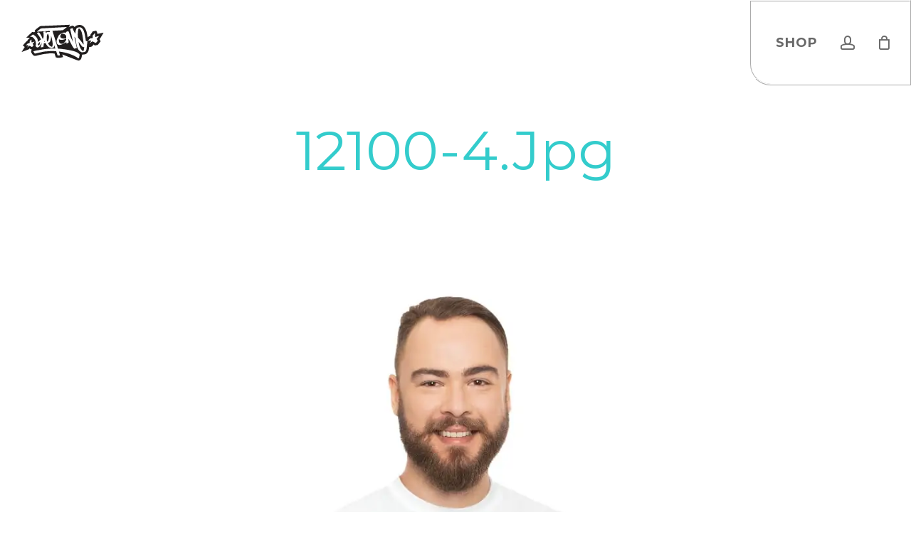

--- FILE ---
content_type: image/svg+xml
request_url: https://shop.sket-one.com/wp-content/uploads/2021/08/Artboard-4.svg
body_size: 10694
content:
<?xml version="1.0" encoding="UTF-8"?> <svg xmlns="http://www.w3.org/2000/svg" width="300" height="300" viewBox="0 0 300 300"><title>Artboard 4</title><g><path d="M281.77,134.82a43.61,43.61,0,0,0,2.7-4l9.53-16L272.47,119l-.5.24-.15,0-.06-.67a10.67,10.67,0,0,0-.88-4.76l-2.65-5.94-12.29,2.36-8.38,11.92-.25,4.16a14.77,14.77,0,0,0-3.52.92l-1.56.61-.74.74-.49.27-1.76,1.88-1.18.55-.11.16c-.13-.73-.25-1.47-.39-2.2-.24-1.29-.47-2.59-.7-3.87-.35-2.07-.78-4.48-1.35-6.92q-.24-1.05-.45-2.13a39.64,39.64,0,0,0-1.79-6.76l-.31-.81c-2.11-5.56-4.51-11.85-10.57-16.66a20,20,0,0,0-11.25-4.58,16,16,0,0,0-2.08,0,32.21,32.21,0,0,0-6.32,1.07c-.66.16-1.33.32-2,.45a13,13,0,0,0-8.64,6.12,8.54,8.54,0,0,0-5.68-4.44l-2.12-.49-2.07.65c-1.55.49-3.09,1.06-4.67,1.65-.28.11-.59.2-.9.3a21.38,21.38,0,0,0-4.14,1.69c-.53.31-2.63,5.59-3.08,6L175.64,87,73.69,91.58a11.37,11.37,0,0,0-6.52,2.92c-1.62,1.16-3.3,2.44-5.45,4.14s-3.77,3-5.27,4.37l-4.61,4,1.62,3.75-4.12,2.73a9.08,9.08,0,0,0-2.91-.8l-3.36-.36L22.31,132l12.91,1.51c-.6.65-7.33,6.06-7.78,6.74l-1.24,1.89-.14,2.27a12.71,12.71,0,0,0-1.65.53l-1.52.61L10.12,159.63l6.73,5.55L6,182.73l22.41-8.29a11.61,11.61,0,0,0,3.1-1.7l.73-.56.58-.71A15.49,15.49,0,0,1,34,170.24l.18.09.09,0L35,171l4.74,3,3-.58A8.67,8.67,0,0,0,41.13,175a9.18,9.18,0,0,0-1.55,7.46,14.65,14.65,0,0,0,1.7,4.28l.16.26c.78,1.39,1.58,2.55,2.27,3.57.31.46.62.91.94,1.42a9.94,9.94,0,0,0,8.94,4.57,14.79,14.79,0,0,0,3.53-.66l.15-.05c3-.51,6-1.28,8.46-1.95a168.82,168.82,0,0,1,37-6.07c1.8-.08,3.6-.13,5.42-.14,4.48,0,9,.08,13.46.32l4.29,13.38,4.06,1.25a16.21,16.21,0,0,0,3.85.69,28.69,28.69,0,0,0,3.09,0,37.43,37.43,0,0,0,5.91-.75l8.86-1.9-3-9.45s54.44,21.83,56.85,21.72c4.75-.21,10-3.7,11-11.06a12.65,12.65,0,0,0,.12-1.86c.21-.54.44-1.11.66-1.82a16.38,16.38,0,0,0,.66-6.18c.47,0,.95,0,1.44,0s1.15-.08,1.74-.16c1-.11,2-.25,2.95-.41l1.74-.25.63-.07a14.16,14.16,0,0,0,7.47-2.61c6.46-4.78,8-13.32,8.33-16.76.16-1.54.36-3.09.56-4.63l.21-1.68.66-.06a24.5,24.5,0,0,0,8.91-2,8.67,8.67,0,0,0,5-7.25l.3.25,5.55,3.44,10-1.94,9.81-12.41L281,139.92a18.36,18.36,0,0,0-1-2.09l.23-.51Z" style="fill: #211e1e"></path><g><path d="M46.54,160.79A7.45,7.45,0,0,1,48,159a6.06,6.06,0,0,0-.94-1.68l-1-1.24a11.27,11.27,0,0,1-1.53-1.89l1.55-1.51.26-.27.38-.3.25-.37a8.44,8.44,0,0,0,.69-.9l.27-.28.3-.16.23-.49.29-.16.15-.36a36.29,36.29,0,0,0,2.2-3.17l-.31.06-1.66.31a3.38,3.38,0,0,1-.81.28l-.29.16-2,.61a.92.92,0,0,1-.4.19l-.31.06-.4.18-.31.07-.39.18-.31.06a22.23,22.23,0,0,1-2.41.91,12.38,12.38,0,0,1-1-7.82l-.13-1.29a1.92,1.92,0,0,0-.09-1.08l-1.24.24-.15.35-.27.27-.26.38-.62.68-.16.25-.41.18-.5.76-.28.17c0,.15-.11.23-.17.25L36,143l-.18.15-.18.25A8.22,8.22,0,0,0,34.2,145l-.08,1.33a9.91,9.91,0,0,1-.54,5.81l-.43,0a8.06,8.06,0,0,1-1.37.15,5.42,5.42,0,0,0-1,.07l-.33,0-.31.06a7.72,7.72,0,0,0-2.81.43l-.28.27-.28.17-1.53,1.61-.39.19-.26.38-.37.29c0,.15-.1.23-.17.25l-.79.92-.19.15-1.31,1.56a2.24,2.24,0,0,0,1.6.58,10.75,10.75,0,0,1,6.65,0l-.11.57-.34.5-.23.48-.86,1.17-.23.48a6.91,6.91,0,0,1-1.1,1.64,2.12,2.12,0,0,1-.48.86l-1.07,1.74a3.52,3.52,0,0,0,1-.52,17.57,17.57,0,0,1,7.17-5.33l.47.24.71.41.36.15a8.3,8.3,0,0,1,1.31.73l.48.24.22.06a8.33,8.33,0,0,1,1.81,1.09,10.19,10.19,0,0,1,2.72,1.44l1.46-.27.2-.59.47-.42.46-.42.15-.36.45-.42.26-.37.27-.28Z" style="fill: #fff"></path><path d="M277.5,126.5l-.4.07L275,127a4,4,0,0,1-1,.34l-.38.21-2.63.79a1.24,1.24,0,0,1-.5.25l-.42.08-.51.23-.4.09-.51.23-.41.08a32.29,32.29,0,0,1-3.1,1.18,16,16,0,0,1-1.32-10.13l-.16-1.67a2.55,2.55,0,0,0-.12-1.4l-1.63.3-.17.47-.35.36-.32.49-.82.86-.21.33-.52.24-.66,1-.37.22c-.06.2-.13.31-.22.33l-.32.49-.25.19-.21.32a11.53,11.53,0,0,0-1.85,2.06l-.11,1.73a12.64,12.64,0,0,1-.68,7.52l-.56,0a10.46,10.46,0,0,1-1.77.2,6.57,6.57,0,0,0-1.23.09l-.43-.06-.4.09a9.76,9.76,0,0,0-3.65.56l-.35.35-.37.21-2,2.08-.5.25-.34.49-.48.38c-.06.2-.13.3-.22.32l-1,1.2-.25.19-1.7,2a2.87,2.87,0,0,0,2.08.75,13.84,13.84,0,0,1,8.6,0l-.14.73-.44.66-.29.62-1.12,1.5-.3.63a8.44,8.44,0,0,1-1.42,2.12,2.68,2.68,0,0,1-.62,1.11l-1.39,2.27a4.91,4.91,0,0,0,1.26-.68,22.81,22.81,0,0,1,9.28-6.91l.62.31.92.53.45.2a11.41,11.41,0,0,1,1.71.95l.61.31.3.08a11.06,11.06,0,0,1,2.34,1.4,13.3,13.3,0,0,1,3.52,1.88l1.88-.36.28-.76.59-.55.6-.55.2-.46.58-.54.33-.48.35-.36,1.24-1.52a9.42,9.42,0,0,1,1.94-2.36,8.16,8.16,0,0,0-1.24-2.18l-1.27-1.6a14.15,14.15,0,0,1-2-2.46l2-1.95.34-.35.5-.38.33-.49a12.7,12.7,0,0,0,.88-1.17l.35-.35.39-.22.29-.63.38-.21.2-.47A46.41,46.41,0,0,0,277.5,126.5Z" style="fill: #fff"></path><g><path d="M207.7,188.87c-8.74-7.4-18.41-9.15-27.54-11.35A273.43,273.43,0,0,0,147,172c-4.44-.51-8.87-.85-13.29-1.11L114.36,109l-.18-.75,7.29-.4,28.88-1.6c.65,0,1.86-1.11,2.28-1.42,1.74-1.25,3.44-2.57,5.12-3.91s3.35-2.69,5-4.11c-.1.08,1.87-1.91,1.9-1.91L103,98.31l-28.89,1.6c-.64,0-1.85,1.12-2.27,1.42-1.74,1.26-3.44,2.57-5.13,3.91s-3.35,2.7-5,4.12c.1-.08-1.86,1.91-1.9,1.91l44.58-2.48c.31.94.62,1.94.88,3l.19.87h-.77c-.92,0-1.87,0-2.79-.07a41.16,41.16,0,0,0-5.33,0c-.86.08-3.22,1.54-4.51,2.45l-.81.58-.22-1s-.58-2.68-.81-3.78a1.91,1.91,0,0,0-1-.21,31.73,31.73,0,0,0-8,1.19c1.89,2.93,2.14,7.92,2.12,12.44A31,31,0,0,1,81.28,136a.79.79,0,0,1-.8.56c-.67-.05-1-.79-1.56-2.34a.81.81,0,0,1,0-.14C78.4,133,78,132,77.52,130.91l0-.11a59.91,59.91,0,0,0-3-6.36A52.29,52.29,0,0,0,67,113.77l-.13,0c-1.47-.1-5.94,2-7.43,3,.28.35.72.89,1.19,1.45,3.11,3.76,9.95,12,13.22,20.1-1,.92-2.43,2.16-3.19,2.81l-3.41,2.92c-.15.12-.39.35-.69.62a19.63,19.63,0,0,1-2.7,2.24l-1.21.59.25-1.34c0-.13,2.21-13.23-14.24-23.32-.93-.57-1.51-1-2-1.24-.69-.45-.82-.54-1.14-.57l-10.1,8.36a32.44,32.44,0,0,1,4-.12h.23a10.24,10.24,0,0,1,4.42,1.27c.16.11.32.21.5.31a8.79,8.79,0,0,1,1.45,1c.64.57,1.31,1.18,1.94,1.82a29,29,0,0,1,3.37,4.13,21.67,21.67,0,0,1,2.48,4.64,5.23,5.23,0,0,0,.22.51,4.45,4.45,0,0,1,.32.76l.42,1.36.19.58a8.7,8.7,0,0,1,.49,1.9c.07.57.16,1.15.24,1.72a24.67,24.67,0,0,1,.37,3.66c0,.31,0,.61,0,.92a16.07,16.07,0,0,1-.31,4.27,6.26,6.26,0,0,1-.45,1.15l-.05.12c-.15.32-.33.64-.5.95l-.09.14a5.52,5.52,0,0,0,.64,1.34,2.05,2.05,0,0,1,.13.25,11.46,11.46,0,0,0,.79,1.17c.14.18.27.37.41.56,1.33,1.9,2.87,2.93,4.61,3.05,3,.2,6.05-2.33,7.58-3.85a20.13,20.13,0,0,0,1.95-2.46l.23-.32a43.47,43.47,0,0,0,5.06-10.7A39.07,39.07,0,0,1,73,165.86,5.44,5.44,0,0,0,74,166a53.14,53.14,0,0,0,7-.35l1.15-.1c.27-.32.65-1.61,1-5.83,0-.36.07-.64.09-.78a38.48,38.48,0,0,0,.44-5.9c0-1.43,2.44-1.57,4.49-1.43a6.78,6.78,0,0,1,2,.35c.53.27,1,1.11,2.12,3.26a34.06,34.06,0,0,0,2,3.53c4.69,6.41,9.23,9.31,15.19,9.71a26.62,26.62,0,0,0,5.19-.19c3.58-.43,5.35-2.53,5.55-6.61l.07-1.52,1,1.16c.08.1.18.22,3.11,9.21a249.79,249.79,0,0,0-38.77,2.29c-4.87.66-9.73,1.58-14.61,2.48-2.32.42-10.76,2.13-10.72,1.78-4,1.06-8,1.47-11.92,2.84-.18.07-1.18-.2-1,.8a7.31,7.31,0,0,0,.93,2.13c1,1.66,2,3,3,4.55s3.15.48,4.3.29a79.41,79.41,0,0,0,7.92-1.82,173,173,0,0,1,44.41-6.48q9.78-.06,19.54.69c1.28,4,2.83,8.78,4.71,14.63a8.94,8.94,0,0,0,2,.33,27.38,27.38,0,0,0,6.8-.56L136.89,181a193,193,0,0,1,25.65,4.86,148.81,148.81,0,0,1,25,8.92c3.88,1.8,7.75,3.81,11.6,6.08,1.5.89,2.9,2.27,4.36,3.33s4.35.64,4.9-3.37a15.94,15.94,0,0,1,.07-2.37c.29-1,.68-1.71,1-2.69A6.11,6.11,0,0,0,207.7,188.87ZM70.56,148.81c-.57,4.48-1.21,7.39-3.15,10.81a.74.74,0,0,1-.69.37,1,1,0,0,1-.54-.22,11.36,11.36,0,0,1-1.93-2,11.11,11.11,0,0,1-1.45-2.4.85.85,0,0,1,.1-.61l0-.07,6.45-6.55.4-.36.82.59ZM84,146.33a16.73,16.73,0,0,0,1.59-1.42,19.77,19.77,0,0,0,1.33-1.74l.11.42c.29,1.22.48,2.16.49,2.21l.12.59Zm12.33-.22-.48.12-.19-.5c-2-5.26-1.71-10.94-1.26-15.84.34-3.73.92-7.86,2.71-10.34a2.82,2.82,0,0,1,.62-.73l.42-.44.4.51c2,2.58,4.07,8.16,3.07,15.4C101.22,136.84,99.81,145.23,96.28,146.11Zm16.77,18.17-.27.23-.41-.11A18.88,18.88,0,0,1,99,151.16l-.19-.72.72-.06c7.88-.59,9.51-13.08,9.79-20.48l.1-4.88C114.52,145.1,117,157.52,113.05,164.28Z" style="fill: #fff"></path><path d="M231.67,144.38s-.78-5.91-1.26-8.82-1.07-5.83-1.58-8.76c-.37-2.14-.76-4.3-1.25-6.41a62.46,62.46,0,0,0-1.9-7.8c-2-5.26-3.77-10.33-8.3-13.92a12,12,0,0,0-6.82-2.85c-2.67-.2-5.68.87-8.31,1.37-3.72.7-5.19,6.54-6.09,9.67-1,3.65-1.18,7.57-1.55,11.33,0,0,0,.09-.07.15-1.16-1.15-1.87-3-2.71-4.43-1-1.7-2-3.45-2.92-5.22A51.78,51.78,0,0,1,185,99.16a.42.42,0,0,0-.33-.35c-1.45.45-2.85,1-4.27,1.51a27,27,0,0,0-3.86,1.44.32.32,0,0,0-.18.45c2,7.47,3.47,15.1,5.19,22.63s3.12,15,5.12,22.38c0,.05.06.13,0,.18-1.71-2.75-3-5.9-4.51-8.79-1.64-3.19-3.27-6.4-4.62-9.73s-2.45-6.79-3.55-10.24c-1-3-2.07-6.77-4.22-9.13a.33.33,0,0,0-.38-.11c-2.64.94-5.2,2.08-7.82,3.08-.31.12-.37.29-.23.59a12.56,12.56,0,0,1,.95,2.45,1.12,1.12,0,0,1,0,.26c-3.93-1.34-8-1.85-12-.24-3.57,1.44-7.58,3-10.56,5.48a16.45,16.45,0,0,0-5.84,9.61c-.14.79-1.14,1.66-1.55,2.34-.55.92-1,1.88-1.47,2.82a19.46,19.46,0,0,0-1.67,5.5c-.67,3.77-.67,8.51,1.2,11.93,2.11,3.84,5.86,5.07,10,4.69s8-2.27,11.87-4,7.26-3.3,10.46-6l.1,0c.55,1.58.21,3.39.84,5a.75.75,0,0,0,.33.46c1,0,2.22-1.19,3.15-1.63.46-.23.88-.81,1.39-.88.25,0,1-.37,1-.64.41.11.47-.21.73-.41s.22-.23.42-.22c.06-.16.14-.32.2-.48l.23,0a.52.52,0,0,0,.1-.38c-.24-1.93-.31-3.9-.38-5.85a30.34,30.34,0,0,1,.16-6.25,10.32,10.32,0,0,1,1.2,2.31c.51,1,1,2,1.53,3,.72,1.41,1.52,2.77,2.22,4.2,1.29,2.62,2.56,5.28,3.93,7.88,1.81,3.45,3.63,6.85,5.67,10.17a35.82,35.82,0,0,0,3.25,4.46c.69.8,2,2.85,3.21,2.51,1.33-.39,2.58-1.07,3.92-1.41a22,22,0,0,0,4-1.17c-1.53-6.71-3-13.44-4.47-20.18q-1.14-5.21-2.31-10.45c-.37-1.71-.73-3.42-1.14-5.12a24,24,0,0,1-1-3.86c1.3,1.52,2.48,3.14,3.71,4.71.9,1.13.83,2.54,1,3.93.28,3.06.81,6.11,1.25,9.15a106,106,0,0,0,3.68,17.82,38.69,38.69,0,0,0,4.41,9.27,22.54,22.54,0,0,0,6.36,6.82A23.91,23.91,0,0,0,216,183.3a8.46,8.46,0,0,0,4.15.34c1.54-.2,3.08-.46,4.61-.66s3-.17,4.36-1.18c3.16-2.33,4.61-7.05,5-10.87.24-2.29.56-4.58.84-6.87.24-2,2.12-20,2.12-20Zm-87.89-22.79a13.36,13.36,0,0,1,2.3-2.89.84.84,0,0,1,.54-.26c5.39-.48,11.06.9,14.41,5.58a11,11,0,0,1,1.48,2.89c.39,1.08.05,2.69.09,3.83s0,2.51,0,3.77c-2.94,1.26-6.86,1.3-10,1.06s-6.72-1-9.05-3.29a5.77,5.77,0,0,1-1.83-3.81A15.48,15.48,0,0,1,143.78,121.59Zm13.8,26a34.34,34.34,0,0,1-4.59,4.67c-1.67,1.38-3.8,1.52-5.9,1.55a12.77,12.77,0,0,1-4.38-.67,7.09,7.09,0,0,1-4.07-3.38c-2-3.46-2.18-8-1.49-11.83,3.69,2.25,8.1,2.49,12.26,2,4.66-.57,8.78-2.52,13.15-4.06C163.61,140.15,160.08,144.48,157.58,147.55Zm46.42-16a108.56,108.56,0,0,1-.52-16.91c.3-4.93,1-10.74,3.42-15.11,0,0,.06,0,.1,0,9.33,5.48,10.94,16.75,12.79,26.67,1.88,10.16,3.63,20.32,4.22,30.66,0,0,0,.11,0,.14-.35.19-4.38-5.72-4.8-6.28-1.59-2.15-3.15-4.3-4.84-6.37l-5.7-6.89c-.9-1.07-1.8-2.14-2.68-3.24C205.5,133.58,204.08,132.34,204,131.56Zm21.49,37.26c-.17,1.51-.36,3-.64,4.51a21.73,21.73,0,0,1-2.39,6.79c0,.08-.13.13-.2.21C217,177,213.09,171.69,210.69,166a54.79,54.79,0,0,1-2.87-9.31,50.26,50.26,0,0,1-1.61-9h.08c1.29,1.75,2.68,3.41,4,5.18.86,1.18,2.31,2.48,2.88,3.84a13.76,13.76,0,0,0,2,2.6c.58.76,1.16,1.55,1.81,2.25,1.46,1.54,3.07,3.32,5.19,3.89a3.42,3.42,0,0,0,1.15.12c.89-.08,1.74-.4,2.61-.55C226.16,166.09,225.62,167.7,225.49,168.82Z" style="fill: #fff"></path></g></g></g></svg> 